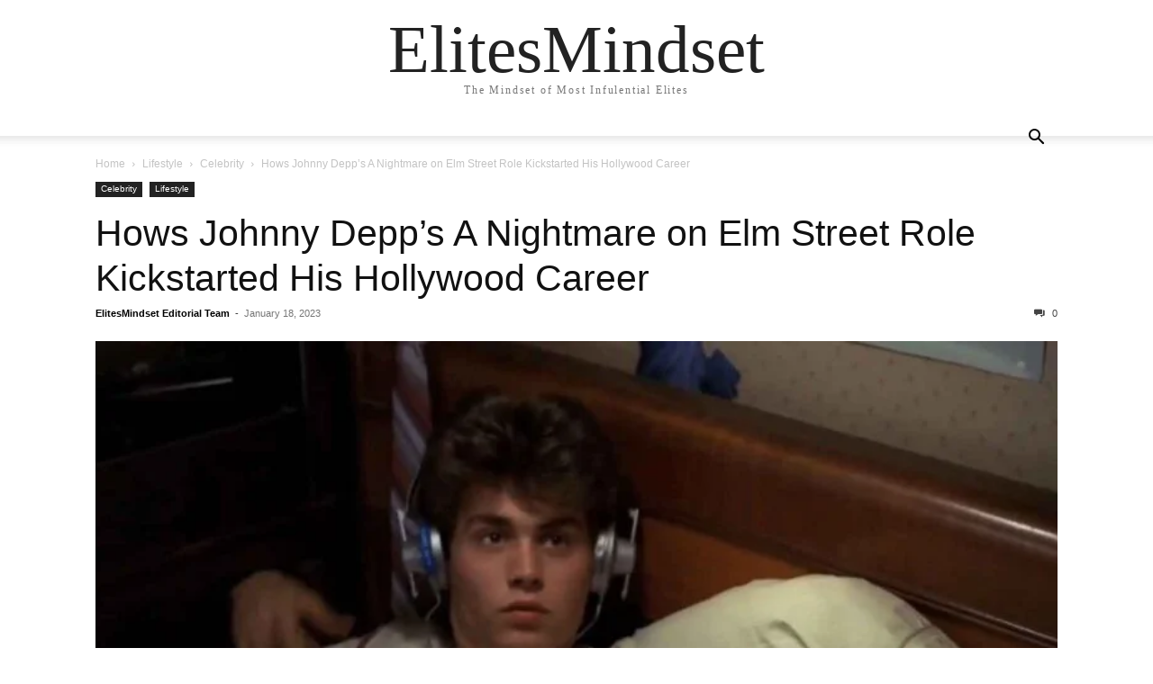

--- FILE ---
content_type: text/html; charset=UTF-8
request_url: https://elitesmindset.com/johnny-depp-nightmare-on-elm-street/
body_size: 13193
content:
<!doctype html >
<html lang="en">
<head>
    <meta charset="UTF-8" />
    <meta name="viewport" content="width=device-width, initial-scale=1.0">
    <link rel="pingback" href="https://elitesmindset.com/xmlrpc.php" />
    <title>Hows Johnny Depp’s A Nightmare on Elm Street Role Kickstarted His Hollywood Career &#8211; ElitesMindset</title>
<meta name='robots' content='max-image-preview:large' />
<link rel="alternate" type="application/rss+xml" title="ElitesMindset &raquo; Feed" href="https://elitesmindset.com/feed/" />
<link rel="alternate" type="application/rss+xml" title="ElitesMindset &raquo; Comments Feed" href="https://elitesmindset.com/comments/feed/" />
<link rel="alternate" type="application/rss+xml" title="ElitesMindset &raquo; Hows Johnny Depp’s A Nightmare on Elm Street Role Kickstarted His Hollywood Career Comments Feed" href="https://elitesmindset.com/johnny-depp-nightmare-on-elm-street/feed/" />
<link rel="alternate" title="oEmbed (JSON)" type="application/json+oembed" href="https://elitesmindset.com/wp-json/oembed/1.0/embed?url=https%3A%2F%2Felitesmindset.com%2Fjohnny-depp-nightmare-on-elm-street%2F" />
<link rel="alternate" title="oEmbed (XML)" type="text/xml+oembed" href="https://elitesmindset.com/wp-json/oembed/1.0/embed?url=https%3A%2F%2Felitesmindset.com%2Fjohnny-depp-nightmare-on-elm-street%2F&#038;format=xml" />
<style id='wp-img-auto-sizes-contain-inline-css' type='text/css'>
img:is([sizes=auto i],[sizes^="auto," i]){contain-intrinsic-size:3000px 1500px}
/*# sourceURL=wp-img-auto-sizes-contain-inline-css */
</style>
<style id='wp-emoji-styles-inline-css' type='text/css'>

	img.wp-smiley, img.emoji {
		display: inline !important;
		border: none !important;
		box-shadow: none !important;
		height: 1em !important;
		width: 1em !important;
		margin: 0 0.07em !important;
		vertical-align: -0.1em !important;
		background: none !important;
		padding: 0 !important;
	}
/*# sourceURL=wp-emoji-styles-inline-css */
</style>
<style id='wp-block-library-inline-css' type='text/css'>
:root{--wp-block-synced-color:#7a00df;--wp-block-synced-color--rgb:122,0,223;--wp-bound-block-color:var(--wp-block-synced-color);--wp-editor-canvas-background:#ddd;--wp-admin-theme-color:#007cba;--wp-admin-theme-color--rgb:0,124,186;--wp-admin-theme-color-darker-10:#006ba1;--wp-admin-theme-color-darker-10--rgb:0,107,160.5;--wp-admin-theme-color-darker-20:#005a87;--wp-admin-theme-color-darker-20--rgb:0,90,135;--wp-admin-border-width-focus:2px}@media (min-resolution:192dpi){:root{--wp-admin-border-width-focus:1.5px}}.wp-element-button{cursor:pointer}:root .has-very-light-gray-background-color{background-color:#eee}:root .has-very-dark-gray-background-color{background-color:#313131}:root .has-very-light-gray-color{color:#eee}:root .has-very-dark-gray-color{color:#313131}:root .has-vivid-green-cyan-to-vivid-cyan-blue-gradient-background{background:linear-gradient(135deg,#00d084,#0693e3)}:root .has-purple-crush-gradient-background{background:linear-gradient(135deg,#34e2e4,#4721fb 50%,#ab1dfe)}:root .has-hazy-dawn-gradient-background{background:linear-gradient(135deg,#faaca8,#dad0ec)}:root .has-subdued-olive-gradient-background{background:linear-gradient(135deg,#fafae1,#67a671)}:root .has-atomic-cream-gradient-background{background:linear-gradient(135deg,#fdd79a,#004a59)}:root .has-nightshade-gradient-background{background:linear-gradient(135deg,#330968,#31cdcf)}:root .has-midnight-gradient-background{background:linear-gradient(135deg,#020381,#2874fc)}:root{--wp--preset--font-size--normal:16px;--wp--preset--font-size--huge:42px}.has-regular-font-size{font-size:1em}.has-larger-font-size{font-size:2.625em}.has-normal-font-size{font-size:var(--wp--preset--font-size--normal)}.has-huge-font-size{font-size:var(--wp--preset--font-size--huge)}.has-text-align-center{text-align:center}.has-text-align-left{text-align:left}.has-text-align-right{text-align:right}.has-fit-text{white-space:nowrap!important}#end-resizable-editor-section{display:none}.aligncenter{clear:both}.items-justified-left{justify-content:flex-start}.items-justified-center{justify-content:center}.items-justified-right{justify-content:flex-end}.items-justified-space-between{justify-content:space-between}.screen-reader-text{border:0;clip-path:inset(50%);height:1px;margin:-1px;overflow:hidden;padding:0;position:absolute;width:1px;word-wrap:normal!important}.screen-reader-text:focus{background-color:#ddd;clip-path:none;color:#444;display:block;font-size:1em;height:auto;left:5px;line-height:normal;padding:15px 23px 14px;text-decoration:none;top:5px;width:auto;z-index:100000}html :where(.has-border-color){border-style:solid}html :where([style*=border-top-color]){border-top-style:solid}html :where([style*=border-right-color]){border-right-style:solid}html :where([style*=border-bottom-color]){border-bottom-style:solid}html :where([style*=border-left-color]){border-left-style:solid}html :where([style*=border-width]){border-style:solid}html :where([style*=border-top-width]){border-top-style:solid}html :where([style*=border-right-width]){border-right-style:solid}html :where([style*=border-bottom-width]){border-bottom-style:solid}html :where([style*=border-left-width]){border-left-style:solid}html :where(img[class*=wp-image-]){height:auto;max-width:100%}:where(figure){margin:0 0 1em}html :where(.is-position-sticky){--wp-admin--admin-bar--position-offset:var(--wp-admin--admin-bar--height,0px)}@media screen and (max-width:600px){html :where(.is-position-sticky){--wp-admin--admin-bar--position-offset:0px}}

/*# sourceURL=wp-block-library-inline-css */
</style><style id='global-styles-inline-css' type='text/css'>
:root{--wp--preset--aspect-ratio--square: 1;--wp--preset--aspect-ratio--4-3: 4/3;--wp--preset--aspect-ratio--3-4: 3/4;--wp--preset--aspect-ratio--3-2: 3/2;--wp--preset--aspect-ratio--2-3: 2/3;--wp--preset--aspect-ratio--16-9: 16/9;--wp--preset--aspect-ratio--9-16: 9/16;--wp--preset--color--black: #000000;--wp--preset--color--cyan-bluish-gray: #abb8c3;--wp--preset--color--white: #ffffff;--wp--preset--color--pale-pink: #f78da7;--wp--preset--color--vivid-red: #cf2e2e;--wp--preset--color--luminous-vivid-orange: #ff6900;--wp--preset--color--luminous-vivid-amber: #fcb900;--wp--preset--color--light-green-cyan: #7bdcb5;--wp--preset--color--vivid-green-cyan: #00d084;--wp--preset--color--pale-cyan-blue: #8ed1fc;--wp--preset--color--vivid-cyan-blue: #0693e3;--wp--preset--color--vivid-purple: #9b51e0;--wp--preset--gradient--vivid-cyan-blue-to-vivid-purple: linear-gradient(135deg,rgb(6,147,227) 0%,rgb(155,81,224) 100%);--wp--preset--gradient--light-green-cyan-to-vivid-green-cyan: linear-gradient(135deg,rgb(122,220,180) 0%,rgb(0,208,130) 100%);--wp--preset--gradient--luminous-vivid-amber-to-luminous-vivid-orange: linear-gradient(135deg,rgb(252,185,0) 0%,rgb(255,105,0) 100%);--wp--preset--gradient--luminous-vivid-orange-to-vivid-red: linear-gradient(135deg,rgb(255,105,0) 0%,rgb(207,46,46) 100%);--wp--preset--gradient--very-light-gray-to-cyan-bluish-gray: linear-gradient(135deg,rgb(238,238,238) 0%,rgb(169,184,195) 100%);--wp--preset--gradient--cool-to-warm-spectrum: linear-gradient(135deg,rgb(74,234,220) 0%,rgb(151,120,209) 20%,rgb(207,42,186) 40%,rgb(238,44,130) 60%,rgb(251,105,98) 80%,rgb(254,248,76) 100%);--wp--preset--gradient--blush-light-purple: linear-gradient(135deg,rgb(255,206,236) 0%,rgb(152,150,240) 100%);--wp--preset--gradient--blush-bordeaux: linear-gradient(135deg,rgb(254,205,165) 0%,rgb(254,45,45) 50%,rgb(107,0,62) 100%);--wp--preset--gradient--luminous-dusk: linear-gradient(135deg,rgb(255,203,112) 0%,rgb(199,81,192) 50%,rgb(65,88,208) 100%);--wp--preset--gradient--pale-ocean: linear-gradient(135deg,rgb(255,245,203) 0%,rgb(182,227,212) 50%,rgb(51,167,181) 100%);--wp--preset--gradient--electric-grass: linear-gradient(135deg,rgb(202,248,128) 0%,rgb(113,206,126) 100%);--wp--preset--gradient--midnight: linear-gradient(135deg,rgb(2,3,129) 0%,rgb(40,116,252) 100%);--wp--preset--font-size--small: 13px;--wp--preset--font-size--medium: 20px;--wp--preset--font-size--large: 36px;--wp--preset--font-size--x-large: 42px;--wp--preset--spacing--20: 0.44rem;--wp--preset--spacing--30: 0.67rem;--wp--preset--spacing--40: 1rem;--wp--preset--spacing--50: 1.5rem;--wp--preset--spacing--60: 2.25rem;--wp--preset--spacing--70: 3.38rem;--wp--preset--spacing--80: 5.06rem;--wp--preset--shadow--natural: 6px 6px 9px rgba(0, 0, 0, 0.2);--wp--preset--shadow--deep: 12px 12px 50px rgba(0, 0, 0, 0.4);--wp--preset--shadow--sharp: 6px 6px 0px rgba(0, 0, 0, 0.2);--wp--preset--shadow--outlined: 6px 6px 0px -3px rgb(255, 255, 255), 6px 6px rgb(0, 0, 0);--wp--preset--shadow--crisp: 6px 6px 0px rgb(0, 0, 0);}:where(.is-layout-flex){gap: 0.5em;}:where(.is-layout-grid){gap: 0.5em;}body .is-layout-flex{display: flex;}.is-layout-flex{flex-wrap: wrap;align-items: center;}.is-layout-flex > :is(*, div){margin: 0;}body .is-layout-grid{display: grid;}.is-layout-grid > :is(*, div){margin: 0;}:where(.wp-block-columns.is-layout-flex){gap: 2em;}:where(.wp-block-columns.is-layout-grid){gap: 2em;}:where(.wp-block-post-template.is-layout-flex){gap: 1.25em;}:where(.wp-block-post-template.is-layout-grid){gap: 1.25em;}.has-black-color{color: var(--wp--preset--color--black) !important;}.has-cyan-bluish-gray-color{color: var(--wp--preset--color--cyan-bluish-gray) !important;}.has-white-color{color: var(--wp--preset--color--white) !important;}.has-pale-pink-color{color: var(--wp--preset--color--pale-pink) !important;}.has-vivid-red-color{color: var(--wp--preset--color--vivid-red) !important;}.has-luminous-vivid-orange-color{color: var(--wp--preset--color--luminous-vivid-orange) !important;}.has-luminous-vivid-amber-color{color: var(--wp--preset--color--luminous-vivid-amber) !important;}.has-light-green-cyan-color{color: var(--wp--preset--color--light-green-cyan) !important;}.has-vivid-green-cyan-color{color: var(--wp--preset--color--vivid-green-cyan) !important;}.has-pale-cyan-blue-color{color: var(--wp--preset--color--pale-cyan-blue) !important;}.has-vivid-cyan-blue-color{color: var(--wp--preset--color--vivid-cyan-blue) !important;}.has-vivid-purple-color{color: var(--wp--preset--color--vivid-purple) !important;}.has-black-background-color{background-color: var(--wp--preset--color--black) !important;}.has-cyan-bluish-gray-background-color{background-color: var(--wp--preset--color--cyan-bluish-gray) !important;}.has-white-background-color{background-color: var(--wp--preset--color--white) !important;}.has-pale-pink-background-color{background-color: var(--wp--preset--color--pale-pink) !important;}.has-vivid-red-background-color{background-color: var(--wp--preset--color--vivid-red) !important;}.has-luminous-vivid-orange-background-color{background-color: var(--wp--preset--color--luminous-vivid-orange) !important;}.has-luminous-vivid-amber-background-color{background-color: var(--wp--preset--color--luminous-vivid-amber) !important;}.has-light-green-cyan-background-color{background-color: var(--wp--preset--color--light-green-cyan) !important;}.has-vivid-green-cyan-background-color{background-color: var(--wp--preset--color--vivid-green-cyan) !important;}.has-pale-cyan-blue-background-color{background-color: var(--wp--preset--color--pale-cyan-blue) !important;}.has-vivid-cyan-blue-background-color{background-color: var(--wp--preset--color--vivid-cyan-blue) !important;}.has-vivid-purple-background-color{background-color: var(--wp--preset--color--vivid-purple) !important;}.has-black-border-color{border-color: var(--wp--preset--color--black) !important;}.has-cyan-bluish-gray-border-color{border-color: var(--wp--preset--color--cyan-bluish-gray) !important;}.has-white-border-color{border-color: var(--wp--preset--color--white) !important;}.has-pale-pink-border-color{border-color: var(--wp--preset--color--pale-pink) !important;}.has-vivid-red-border-color{border-color: var(--wp--preset--color--vivid-red) !important;}.has-luminous-vivid-orange-border-color{border-color: var(--wp--preset--color--luminous-vivid-orange) !important;}.has-luminous-vivid-amber-border-color{border-color: var(--wp--preset--color--luminous-vivid-amber) !important;}.has-light-green-cyan-border-color{border-color: var(--wp--preset--color--light-green-cyan) !important;}.has-vivid-green-cyan-border-color{border-color: var(--wp--preset--color--vivid-green-cyan) !important;}.has-pale-cyan-blue-border-color{border-color: var(--wp--preset--color--pale-cyan-blue) !important;}.has-vivid-cyan-blue-border-color{border-color: var(--wp--preset--color--vivid-cyan-blue) !important;}.has-vivid-purple-border-color{border-color: var(--wp--preset--color--vivid-purple) !important;}.has-vivid-cyan-blue-to-vivid-purple-gradient-background{background: var(--wp--preset--gradient--vivid-cyan-blue-to-vivid-purple) !important;}.has-light-green-cyan-to-vivid-green-cyan-gradient-background{background: var(--wp--preset--gradient--light-green-cyan-to-vivid-green-cyan) !important;}.has-luminous-vivid-amber-to-luminous-vivid-orange-gradient-background{background: var(--wp--preset--gradient--luminous-vivid-amber-to-luminous-vivid-orange) !important;}.has-luminous-vivid-orange-to-vivid-red-gradient-background{background: var(--wp--preset--gradient--luminous-vivid-orange-to-vivid-red) !important;}.has-very-light-gray-to-cyan-bluish-gray-gradient-background{background: var(--wp--preset--gradient--very-light-gray-to-cyan-bluish-gray) !important;}.has-cool-to-warm-spectrum-gradient-background{background: var(--wp--preset--gradient--cool-to-warm-spectrum) !important;}.has-blush-light-purple-gradient-background{background: var(--wp--preset--gradient--blush-light-purple) !important;}.has-blush-bordeaux-gradient-background{background: var(--wp--preset--gradient--blush-bordeaux) !important;}.has-luminous-dusk-gradient-background{background: var(--wp--preset--gradient--luminous-dusk) !important;}.has-pale-ocean-gradient-background{background: var(--wp--preset--gradient--pale-ocean) !important;}.has-electric-grass-gradient-background{background: var(--wp--preset--gradient--electric-grass) !important;}.has-midnight-gradient-background{background: var(--wp--preset--gradient--midnight) !important;}.has-small-font-size{font-size: var(--wp--preset--font-size--small) !important;}.has-medium-font-size{font-size: var(--wp--preset--font-size--medium) !important;}.has-large-font-size{font-size: var(--wp--preset--font-size--large) !important;}.has-x-large-font-size{font-size: var(--wp--preset--font-size--x-large) !important;}
/*# sourceURL=global-styles-inline-css */
</style>

<style id='classic-theme-styles-inline-css' type='text/css'>
/*! This file is auto-generated */
.wp-block-button__link{color:#fff;background-color:#32373c;border-radius:9999px;box-shadow:none;text-decoration:none;padding:calc(.667em + 2px) calc(1.333em + 2px);font-size:1.125em}.wp-block-file__button{background:#32373c;color:#fff;text-decoration:none}
/*# sourceURL=/wp-includes/css/classic-themes.min.css */
</style>
<link rel='stylesheet' id='td-theme-css' href='https://elitesmindset.com/wp-content/themes/Newspaper/style.css?ver=12.6.2' type='text/css' media='all' />
<script type="text/javascript" src="https://elitesmindset.com/wp-includes/js/jquery/jquery.min.js?ver=3.7.1" id="jquery-core-js"></script>
<script type="text/javascript" src="https://elitesmindset.com/wp-includes/js/jquery/jquery-migrate.min.js?ver=3.4.1" id="jquery-migrate-js"></script>
<link rel="https://api.w.org/" href="https://elitesmindset.com/wp-json/" /><link rel="alternate" title="JSON" type="application/json" href="https://elitesmindset.com/wp-json/wp/v2/posts/16693" /><link rel="EditURI" type="application/rsd+xml" title="RSD" href="https://elitesmindset.com/xmlrpc.php?rsd" />
<meta name="generator" content="WordPress 6.9" />
<link rel="canonical" href="https://elitesmindset.com/johnny-depp-nightmare-on-elm-street/" />
<link rel='shortlink' href='https://elitesmindset.com/?p=16693' />
<link rel="icon" href="https://elitesmindset.com/wp-content/uploads/2022/11/cropped-ElitesMindset-2-32x32.png" sizes="32x32" />
<link rel="icon" href="https://elitesmindset.com/wp-content/uploads/2022/11/cropped-ElitesMindset-2-192x192.png" sizes="192x192" />
<link rel="apple-touch-icon" href="https://elitesmindset.com/wp-content/uploads/2022/11/cropped-ElitesMindset-2-180x180.png" />
<meta name="msapplication-TileImage" content="https://elitesmindset.com/wp-content/uploads/2022/11/cropped-ElitesMindset-2-270x270.png" />
</head>

<body class="wp-singular post-template-default single single-post postid-16693 single-format-standard wp-theme-Newspaper tagdiv-small-theme" itemscope="itemscope" itemtype="https://schema.org/WebPage">


    <!-- Mobile Search -->
    <div class="td-search-background" style="visibility:hidden"></div>
    <div class="td-search-wrap-mob" style="visibility:hidden">
        <div class="td-drop-down-search" aria-labelledby="td-header-search-button">
            <form method="get" class="td-search-form" action="https://elitesmindset.com/">
                <div class="td-search-close">
                    <a href="#"><i class="td-icon-close-mobile"></i></a>
                </div>
                <div role="search" class="td-search-input">
                    <span>Search</span>
                    <label for="td-header-search-mob">
                        <input id="td-header-search-mob" type="text" value="" name="s" autocomplete="off" />
                    </label>
                </div>
            </form>
            <div id="td-aj-search-mob"></div>
        </div>
    </div>

    <!-- Mobile Menu -->
    <div class="td-menu-background" style="visibility:hidden"></div>
    <div id="td-mobile-nav" style="visibility:hidden">
        <div class="td-mobile-container">
            <!-- mobile menu top section -->
            <div class="td-menu-socials-wrap">
                <!-- close button -->
                <div class="td-mobile-close">
                    <a href="#"><i class="td-icon-close-mobile"></i></a>
                </div>
            </div>

            <!-- menu section -->
            <div class="td-mobile-content">
                            </div>
        </div>
    </div>

    <div id="td-outer-wrap" class="td-theme-wrap">
        <div class="td-header-wrap td-header-style-1">
            <div class="td-banner-wrap-full td-logo-wrap-full td-container-wrap">
                <div class="td-header-sp-logo">
                    
                    <div class="td-logo-text-wrap">
                        <div class="td-logo-text-container">
                                                        <a class="td-logo-wrap" href="https://elitesmindset.com/">
                                <span class="td-logo-text">ElitesMindset</span>
                            </a>
                                                        <span class="td-tagline-text">The Mindset of Most Infulential Elites</span>
                        </div>
                    </div>
                </div>
            </div>

            <div class="td-header-menu-wrap-full td-container-wrap">
                <div class="td-header-menu-wrap td-header-gradient">
                    <div class="td-container td-header-row td-header-main-menu">
                        <div id="td-header-menu" role="navigation">
                            <div id="td-top-mobile-toggle"><a href="#" role="button" aria-label="mobile-toggle"><i class="td-icon-font td-icon-mobile"></i></a></div>

                                                    </div>

                        <div class="header-search-wrap">
                            <div class="td-search-btns-wrap">
                                <a id="td-header-search-button" href="#" role="button" aria-label="Search"><i class="td-icon-search"></i></a>
                                <a id="td-header-search-button-mob" href="#" role="button" aria-label="Search"><i class="td-icon-search"></i></a>
                            </div>

                            <div class="td-drop-down-search" aria-labelledby="td-header-search-button">
                                <form method="get" class="td-search-form" action="https://elitesmindset.com/">
                                    <div role="search" class="td-head-form-search-wrap">
                                        <input id="td-header-search" type="text" value="" name="s" autocomplete="off" />
                                        <input class="wpb_button wpb_btn-inverse btn" type="submit" id="td-header-search-top" value="Search" />
                                    </div>
                                </form>
                            </div>
                        </div>
                    </div>
                </div>
            </div>
        </div>

    <div class="td-main-content-wrap td-container-wrap">
        <div class="td-container">
            <div class="td-crumb-container">
                <div class="entry-crumbs"><span><a title="" class="entry-crumb" href="https://elitesmindset.com/">Home</a></span> <i class="td-icon-right td-bread-sep"></i> <span><a title="View all posts in Lifestyle" class="entry-crumb" href="https://elitesmindset.com/category/lifestyle/">Lifestyle</a></span> <i class="td-icon-right td-bread-sep"></i> <span><a title="View all posts in Celebrity" class="entry-crumb" href="https://elitesmindset.com/category/lifestyle/celebrity/">Celebrity</a></span> <i class="td-icon-right td-bread-sep td-bred-no-url-last"></i> <span class="td-bred-no-url-last">Hows Johnny Depp’s A Nightmare on Elm Street Role Kickstarted His Hollywood Career</span></div>            </div>

            <div class="td-pb-row">
                <div class="td-pb-span12 td-main-content">
                    <div class="td-ss-main-content">
                            <article class="post-16693 post type-post status-publish format-standard has-post-thumbnail hentry category-celebrity category-lifestyle tag-johnny-depp-nightmare-on-elm-street">
        <div class="td-post-header">
            <ul class="td-category">
                                        <li class="entry-category"><a href="https://elitesmindset.com/category/lifestyle/celebrity/">Celebrity</a></li>
                                            <li class="entry-category"><a href="https://elitesmindset.com/category/lifestyle/">Lifestyle</a></li>
                                </ul>

            <header class="td-post-title">
                <!-- title -->
                <h3 class="entry-title td-module-title">
                    <a href="https://elitesmindset.com/johnny-depp-nightmare-on-elm-street/" rel="bookmark" title="Hows Johnny Depp’s A Nightmare on Elm Street Role Kickstarted His Hollywood Career">
                        Hows Johnny Depp’s A Nightmare on Elm Street Role Kickstarted His Hollywood Career                    </a>
                </h3>

                <div class="td-module-meta-info">
                    <!-- author -->
                    <div class="td-post-author-name">
                        <a href="https://elitesmindset.com/author/elitesmindset-editorial-team/">ElitesMindset Editorial Team</a>
                        <div class="td-author-line"> - </div>
                    </div>

                    <!-- date -->
                    <span class="td-post-date">
                        <time class="entry-date updated td-module-date" datetime="2023-01-18T16:58:07+00:00" >January 18, 2023</time>
                    </span>

                    <!-- comments -->
                    <div class="td-post-comments">
                        <a href="https://elitesmindset.com/johnny-depp-nightmare-on-elm-street/#respond">
                            <i class="td-icon-comments"></i>
                            0                        </a>
                    </div>
                </div>
            </header>

            <div class="td-post-content tagdiv-type">
                <!-- image -->
                                        <div class="td-post-featured-image">
                                                            <figure>
                                    <img class="entry-thumb" src="https://elitesmindset.com/wp-content/uploads/2023/01/Hows-Johnny-Depps-A-Nightmare-on-Elm-Street-Role-Kickstarted-His-Hollywood-Career-1-768x437.jpg" alt="Hows Johnny Depp’s A Nightmare on Elm Street Role Kickstarted His Hollywood Career" title="Hows Johnny Depp’s A Nightmare on Elm Street Role Kickstarted His Hollywood Career" />
                                    <figcaption class="wp-caption-text">Image Source: Metaflix</figcaption>
                                </figure>
                                                    </div>
                
                <p style="text-align: justify;"><span style="font-weight: 400;">Johnny Depp was in</span><b><i> A Nightmare on Elm Street</i></b><span style="font-weight: 400;"> (1984), which was his first-ever role in a film. The actor played it so well that it set forth an inevitably successful career for the star.</span></p>
<p style="text-align: justify;"><span style="font-weight: 400;">All Hollywood actors had humble beginnings in their careers and Johnny Depp’s career is no exception. Our favorite manly-looking actor was once a pretty teenager and you can see him in this movie &#8211; he was a cute one!</span></p>
<h2 style="text-align: justify;"><b>A Nightmare on Elm Street (Johnny Depp’s Debut Film)</b></h2>
<p style="text-align: justify;"><span style="font-weight: 400;">A Nightmare on Elm Street was a 1984 classic supernatural slasher genre directed by Wes Craven. Johnny Depp starred in it as his film debut. The budget of this film was almost $1.1 million and it was released on November 9th, 1984. Lucky for Depp, the film came out to be a huge success as it grossed $57 million in revenue.</span></p>
<p><iframe title="A Nightmare on Elm Street (1984) Official Trailer - Wes Craven, Johnny Depp Horror Movie HD" width="1068" height="601" src="https://www.youtube.com/embed/dCVh4lBfW-c?feature=oembed" frameborder="0" allow="accelerometer; autoplay; clipboard-write; encrypted-media; gyroscope; picture-in-picture; web-share" referrerpolicy="strict-origin-when-cross-origin" allowfullscreen></iframe></p>
<p style="text-align: justify;"><span style="font-weight: 400;">It is said that Craven came up with this film from one of his childhood memories, in which he recalled one time when he saw a drunken man frighting him from a window.</span></p>
<h3 style="text-align: justify;"><b>Summary</b></h3>
<p style="text-align: justify;"><i><span style="font-weight: 400;">Nancy Thompson, a teenager, must find out what her parents are hiding after she and her friends are targeted by a serial killer&#8217;s spirit in their dreams. If they die in their dreams, it will also kill them in real life. The killer is wielding a bladed glove.</span></i></p>
<h2 style="text-align: justify;"><b>Johhny Depp’s Nightmare on Elm Street Role</b></h2>
<p style="text-align: justify;"><span style="font-weight: 400;">The young aspiring actor was looking for roles and he got on in this horror film. He played the role of </span><b><i>Glen Lantz</i></b><span style="font-weight: 400;">, which was the first to be played by </span><b>Charlie Sheen</b><span style="font-weight: 400;"> but the producers wanted a low-salary actor so Johnny Depp was the best choice.</span></p>
<p style="text-align: justify;"><span style="font-weight: 400;">Johnny Depp, with his friend Jackie Earle Haley, went to audition for roles in the horror film. Lucky for them, they both got a role in the film. His friend went to play Freddy while Depp was playing Glen.</span></p>
<p style="text-align: justify;"><span style="font-weight: 400;">Glen Lantz was the boyfriend of Nancy, the lead character in the film. Initially, the writers wanted Glen to be more of a jock character, but the director&#8217;s daughter insisted to give him a better character as she saw star-like qualities in Johnny Depp.</span></p>
<p style="text-align: justify;"><span style="font-weight: 400;">Glen, in A Nightmare on Elm Street, always acted reasonably arguing with everyone that Freddy doesn’t exist in real life. For the most part of the film, Depp’s character denies the existence of Freddy but it is when he accidentally goes to sleep that he finds out about Freddy’s reality &#8211; he is sucked by the slasher into his own bed in his sleep.</span></p>
<p style="text-align: justify;"><span style="font-weight: 400;">His bed is full of blood after his death. In a deleted scene, Freddy even breaks his finger and put it on Glen’s body to taunt Nancy’s father (a sheriff) but the scene was cut from the original film.</span></p>
<h2 style="text-align: justify;"><b>The Horror Film Kickstarted Johnny Depp’s Film Career</b></h2>
<p style="text-align: justify;"><span style="font-weight: 400;">As the film was a huge success and proved to be one of the best horror films of that time, Johnny Depp was under the spotlight in Hollywood and started landing roles in different films. He successfully played his roles in </span><b><i>21 Jump Street</i></b><span style="font-weight: 400;"> and </span><b><i>Platoon</i></b><span style="font-weight: 400;">, which were his early roles after </span><i><span style="font-weight: 400;">A Nightmare on Elm Street</span></i><span style="font-weight: 400;">. </span></p>
<p style="text-align: justify;"><span style="font-weight: 400;">Johnny Depp returned to the Nightmare franchise and made a cameo in </span><b><i>Freddy’s Dead: The Final Nightmare</i></b><span style="font-weight: 400;"> in 1991. After that, Depp played tons of mainstream roles in Hollywood and his career proved to be one of the most successful in the world, for an actor. </span></p>
<h2 style="text-align: justify;"><b>The Nightmare Franchise Kickstarted Many Hollywood Careers</b></h2>
<p style="text-align: justify;"><span style="font-weight: 400;">It wasn’t just Johnny Depp who debuted in the Nightmare franchise to kickstart his Hollywood career. The Nightmare On Elm Street franchise helped launch the careers of several well-known actors, including</span><b> Lawrance Fishburne </b><span style="font-weight: 400;">and </span><b>Patricia Arquette</b><span style="font-weight: 400;">. </span></p>
<p style="text-align: justify;"><b>Lawrence Fishburne</b><span style="font-weight: 400;">, on the other hand, also had a small role in the Nightmare franchise but The Matrix actor is now famous for his roles in the John Wick franchise and the TV Show Hannibal.</span></p>
<p style="text-align: justify;"><b>Rooney Mara</b><span style="font-weight: 400;"> played the role of Nancy in the 2010 remake of the original A Nightmare On Elm Street and has since had a successful career, starring in films such as The Girl with the Dragon Tattoo, Nightmare Alley, A Ghost Story, and Carol. </span></p>
<p style="text-align: justify;"><b>Arquette</b><span style="font-weight: 400;"> appeared in the third installment of the franchise, A Nightmare On Elm Street 3, as Kristen and later gained fame through her roles in the NBC series Medium and the film True Romance.</span></p>
<h2 style="text-align: justify;"><b>Conclusion</b></h2>
<p style="text-align: justify;"><b><i>A Nightmare on Elm Street</i></b><span style="font-weight: 400;"> is a horror film franchise that has been successful over the years, and it has helped launch the careers of several well-known actors. Johnny Depp, Patricia Arquette, Lawrence Fishburne, and Breckin Meyer are all examples of actors who had early roles in the franchise and went on to have successful careers in Hollywood. </span></p>
<p style="text-align: justify;"><span style="font-weight: 400;">In addition to these actors, the franchise has also been responsible for introducing many other talented performers to the industry. By giving these actors an opportunity to showcase their skills and talent, the franchise has helped kickstart their careers in Hollywood.</span></p>
<h2 style="text-align: justify;"><b>Frequently Asked Questions &#8211; FAQs</b></h2>
<h3 style="text-align: justify;"><b>How Old was Johnny Depp in Nightmare on Elm Street?</b></h3>
<p style="text-align: justify;"><span style="font-weight: 400;">Johnny Depp was 21 years old when he landed his role as Glen in the 1984 horror classic A Nightmare on Elm Street.</span></p>
<h3 style="text-align: justify;"><b>Who was Johnny Depp in Nightmare on Elm Street?</b></h3>
<p style="text-align: justify;"><span style="font-weight: 400;">Johnny Depp played his role as Glen in the 1984 horror classic A Nightmare on Elm Street. Glen was Nancy’s boyfriend who first didn’t believe Freddy existed.</span></p>
<p style="text-align: justify;"><strong>Also Read</strong>:</p>
<p style="text-align: justify;">What Are the <a href="https://elitesmindset.com/disadvantages-of-being-a-freemason/">Disadvantages of Being a Freemason</a>? Myths &amp; Dark Secrets of Freemasonry</p>
<p style="text-align: justify;"><a href="https://elitesmindset.com/is-maya-hawke-gay-robin-from-stranger-things-has-a-boyfriend/">Is Maya Hawke Gay</a>? Robin From Stranger Things Has a Boyfriend?</p>
<p style="text-align: justify;"><a href="https://elitesmindset.com/numilk-net-worth-how-much-are-they-making-after-shark-tank-deal/">NuMilk Net Worth</a>, How Much Are They Making After Shark Tank Deal?</p>
            </div>

            <footer>
                                        <div class="td-post-source-tags">
                            <ul class="td-tags td-post-small-box clearfix">
                                <li><span>TAGS</span></li>
                                                                        <li><a href="https://elitesmindset.com/tag/johnny-depp-nightmare-on-elm-street/">Johnny Depp Nightmare on Elm Street</a></li>
                                                            </ul>
                        </div>
                                        <div class="td-block-row td-post-next-prev">
                                                            <div class="td-block-span6 td-post-prev-post">
                                    <div class="td-post-next-prev-content">
                                        <span>Previous article</span>
                                        <a href="https://elitesmindset.com/disadvantages-of-being-a-freemason/">What Are the Disadvantages of Being a Freemason? Myths &#038; Dark Secrets of Freemasonry</a>
                                    </div>
                                </div>
                            
                            <div class="td-next-prev-separator"></div>

                                                    <div class="td-block-span6 td-post-next-post">
                                <div class="td-post-next-prev-content">
                                    <span>Next article</span>
                                    <a href="https://elitesmindset.com/how-to-set-up-a-static-ip-address/">How to Set Up a Static IP Address</a>
                                </div>
                            </div>
                                                </div>
                
                <!-- author box -->
                                <div class="author-box-wrap">
                    <a href="https://elitesmindset.com/author/elitesmindset-editorial-team/">
                        <img alt='' src='https://secure.gravatar.com/avatar/36d0561db25338c6a4542f70fc8cd6da152fb93c7b8ec26ee28eec7c8adea834?s=96&#038;d=mm&#038;r=g' srcset='https://secure.gravatar.com/avatar/36d0561db25338c6a4542f70fc8cd6da152fb93c7b8ec26ee28eec7c8adea834?s=192&#038;d=mm&#038;r=g 2x' class='avatar avatar-96 photo' height='96' width='96' decoding='async'/>                    </a>

                    <div class="desc">
                        <div class="td-author-name vcard author"><span class="fn">
                            <a href="https://elitesmindset.com/author/elitesmindset-editorial-team/">ElitesMindset Editorial Team</a>
                        </span></div>

                                                    <div class="td-author-url"><a href="https://elitesmindset.com/">https://elitesmindset.com/</a></div>
                        
                        <div class="td-author-description">
                            Suleman Siddiqui, an accomplished editor, navigates the realms of celebrity, lifestyle, and business with a distinctive flair. His insightful writing captures the essence of the glamorous world of celebrities, the nuances of contemporary lifestyles, and the dynamics of the ever-evolving business landscape. Siddiqui&#039;s editorial expertise combines a keen eye for detail with a passion for storytelling, making him a sought-after voice in the realms of entertainment, luxury living, and commerce.                        </div>

                        <div class="clearfix"></div>
                    </div>
                </div>
            </footer>
        </div>
    </article>
	<div class="comments" id="comments">
        	<div id="respond" class="comment-respond">
		<h3 id="reply-title" class="comment-reply-title">LEAVE A REPLY <small><a rel="nofollow" id="cancel-comment-reply-link" href="/johnny-depp-nightmare-on-elm-street/#respond" style="display:none;">Cancel reply</a></small></h3><form action="https://elitesmindset.com/wp-comments-post.php" method="post" id="commentform" class="comment-form"><div class="clearfix"></div>
				<div class="comment-form-input-wrap td-form-comment">
					<textarea placeholder="Comment:" id="comment" name="comment" cols="45" rows="8" aria-required="true"></textarea>
					<div class="td-warning-comment">Please enter your comment!</div>
				</div>
		        <div class="comment-form-input-wrap td-form-author">
			            <input class="" id="author" name="author" placeholder="Name:*" type="text" value="" size="30"  aria-required='true' />
			            <div class="td-warning-author">Please enter your name here</div>
			         </div>
<div class="comment-form-input-wrap td-form-email">
			            <input class="" id="email" name="email" placeholder="Email:*" type="text" value="" size="30"  aria-required='true' />
			            <div class="td-warning-email-error">You have entered an incorrect email address!</div>
			            <div class="td-warning-email">Please enter your email address here</div>
			         </div>
<div class="comment-form-input-wrap td-form-url">
			            <input class="" id="url" name="url" placeholder="Website:" type="text" value="" size="30" />
                     </div>
<p class="comment-form-cookies-consent"><input id="wp-comment-cookies-consent" name="wp-comment-cookies-consent" type="checkbox" value="yes" /><label for="wp-comment-cookies-consent">Save my name, email, and website in this browser for the next time I comment.</label></p>
<p class="form-submit"><input name="submit" type="submit" id="submit" class="submit" value="Post Comment" /> <input type='hidden' name='comment_post_ID' value='16693' id='comment_post_ID' />
<input type='hidden' name='comment_parent' id='comment_parent' value='0' />
</p></form>	</div><!-- #respond -->
	    </div> <!-- /.content -->
                    </div>
                </div>
            </div>
        </div>
    </div>

    <div class="td-footer-page td-footer-container td-container-wrap">
        <div class="td-sub-footer-container td-container-wrap">
            <div class="td-container">
                <div class="td-pb-row">
                    <div class="td-pb-span td-sub-footer-menu">
                                            </div>

                    <div class="td-pb-span td-sub-footer-copy">
                        &copy; Newspaper WordPress Theme by TagDiv
                    </div>
                </div>
            </div>
        </div>
    </div>

</div><!--close td-outer-wrap-->

<script type="speculationrules">
{"prefetch":[{"source":"document","where":{"and":[{"href_matches":"/*"},{"not":{"href_matches":["/wp-*.php","/wp-admin/*","/wp-content/uploads/*","/wp-content/*","/wp-content/plugins/*","/wp-content/themes/Newspaper/*","/*\\?(.+)"]}},{"not":{"selector_matches":"a[rel~=\"nofollow\"]"}},{"not":{"selector_matches":".no-prefetch, .no-prefetch a"}}]},"eagerness":"conservative"}]}
</script>
<script type="text/javascript" src="https://elitesmindset.com/wp-content/themes/Newspaper/includes/js/tagdiv-theme.min.js?ver=12.6.2" id="tagdiv-theme-js-js"></script>
<script type="text/javascript" src="https://elitesmindset.com/wp-includes/js/comment-reply.min.js?ver=6.9" id="comment-reply-js" async="async" data-wp-strategy="async" fetchpriority="low"></script>
<script id="wp-emoji-settings" type="application/json">
{"baseUrl":"https://s.w.org/images/core/emoji/17.0.2/72x72/","ext":".png","svgUrl":"https://s.w.org/images/core/emoji/17.0.2/svg/","svgExt":".svg","source":{"concatemoji":"https://elitesmindset.com/wp-includes/js/wp-emoji-release.min.js?ver=6.9"}}
</script>
<script type="module">
/* <![CDATA[ */
/*! This file is auto-generated */
const a=JSON.parse(document.getElementById("wp-emoji-settings").textContent),o=(window._wpemojiSettings=a,"wpEmojiSettingsSupports"),s=["flag","emoji"];function i(e){try{var t={supportTests:e,timestamp:(new Date).valueOf()};sessionStorage.setItem(o,JSON.stringify(t))}catch(e){}}function c(e,t,n){e.clearRect(0,0,e.canvas.width,e.canvas.height),e.fillText(t,0,0);t=new Uint32Array(e.getImageData(0,0,e.canvas.width,e.canvas.height).data);e.clearRect(0,0,e.canvas.width,e.canvas.height),e.fillText(n,0,0);const a=new Uint32Array(e.getImageData(0,0,e.canvas.width,e.canvas.height).data);return t.every((e,t)=>e===a[t])}function p(e,t){e.clearRect(0,0,e.canvas.width,e.canvas.height),e.fillText(t,0,0);var n=e.getImageData(16,16,1,1);for(let e=0;e<n.data.length;e++)if(0!==n.data[e])return!1;return!0}function u(e,t,n,a){switch(t){case"flag":return n(e,"\ud83c\udff3\ufe0f\u200d\u26a7\ufe0f","\ud83c\udff3\ufe0f\u200b\u26a7\ufe0f")?!1:!n(e,"\ud83c\udde8\ud83c\uddf6","\ud83c\udde8\u200b\ud83c\uddf6")&&!n(e,"\ud83c\udff4\udb40\udc67\udb40\udc62\udb40\udc65\udb40\udc6e\udb40\udc67\udb40\udc7f","\ud83c\udff4\u200b\udb40\udc67\u200b\udb40\udc62\u200b\udb40\udc65\u200b\udb40\udc6e\u200b\udb40\udc67\u200b\udb40\udc7f");case"emoji":return!a(e,"\ud83e\u1fac8")}return!1}function f(e,t,n,a){let r;const o=(r="undefined"!=typeof WorkerGlobalScope&&self instanceof WorkerGlobalScope?new OffscreenCanvas(300,150):document.createElement("canvas")).getContext("2d",{willReadFrequently:!0}),s=(o.textBaseline="top",o.font="600 32px Arial",{});return e.forEach(e=>{s[e]=t(o,e,n,a)}),s}function r(e){var t=document.createElement("script");t.src=e,t.defer=!0,document.head.appendChild(t)}a.supports={everything:!0,everythingExceptFlag:!0},new Promise(t=>{let n=function(){try{var e=JSON.parse(sessionStorage.getItem(o));if("object"==typeof e&&"number"==typeof e.timestamp&&(new Date).valueOf()<e.timestamp+604800&&"object"==typeof e.supportTests)return e.supportTests}catch(e){}return null}();if(!n){if("undefined"!=typeof Worker&&"undefined"!=typeof OffscreenCanvas&&"undefined"!=typeof URL&&URL.createObjectURL&&"undefined"!=typeof Blob)try{var e="postMessage("+f.toString()+"("+[JSON.stringify(s),u.toString(),c.toString(),p.toString()].join(",")+"));",a=new Blob([e],{type:"text/javascript"});const r=new Worker(URL.createObjectURL(a),{name:"wpTestEmojiSupports"});return void(r.onmessage=e=>{i(n=e.data),r.terminate(),t(n)})}catch(e){}i(n=f(s,u,c,p))}t(n)}).then(e=>{for(const n in e)a.supports[n]=e[n],a.supports.everything=a.supports.everything&&a.supports[n],"flag"!==n&&(a.supports.everythingExceptFlag=a.supports.everythingExceptFlag&&a.supports[n]);var t;a.supports.everythingExceptFlag=a.supports.everythingExceptFlag&&!a.supports.flag,a.supports.everything||((t=a.source||{}).concatemoji?r(t.concatemoji):t.wpemoji&&t.twemoji&&(r(t.twemoji),r(t.wpemoji)))});
//# sourceURL=https://elitesmindset.com/wp-includes/js/wp-emoji-loader.min.js
/* ]]> */
</script>

</body>
</html>